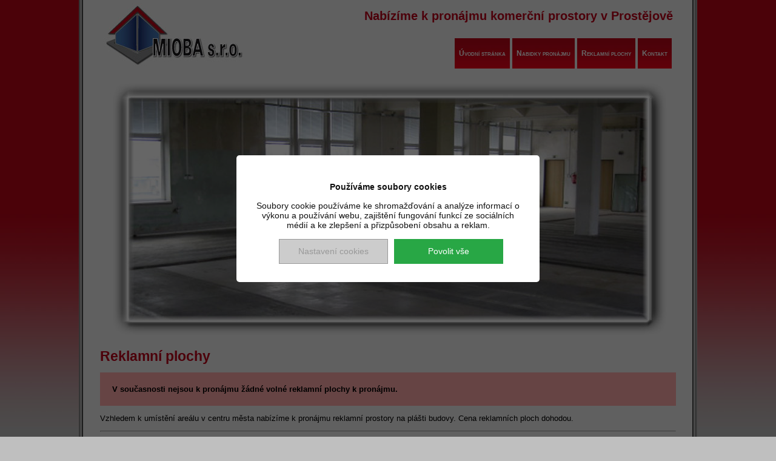

--- FILE ---
content_type: text/html
request_url: http://www.mioba.cz/reklamni-plochy.html
body_size: 2213
content:
<!DOCTYPE html>
<html lang="cs">
	<head>
		<meta http-equiv="Content-Type" content="text/html; charset=utf-8" />

		<title>Reklamní plochy Prostějov | Mioba s.r.o.</title>

		<meta
			name="description"
			content="Reklamní plochy - nabízíme k pronájmu komerční prostory k pronájmu v Prostějově. Nebytové prostory se nachází poblíž centra města Prostějov."
		/>
		<meta
			name="keywords"
			content="komerční prostory, nebytové prostory, pronájem, skladovací prostory, prostějov"
		/>

		<meta name="robots" content="index,all,follow" />
		<meta
			name="google-site-verification"
			content="bQxrRPNfi9QpjqTskKalGx0nW3pUt1MAqBkqMM_AhZE"
		/>
		<meta name="author" content="Seomax.cz" />

		<link rel="icon" type="image/x-icon" href="favicon.ico" />
		<link rel="shortcut icon" type="image/x-icon" href="favicon.ico" />
		<link rel="stylesheet" type="text/css" href="css/style.css" />
		<link
			rel="stylesheet"
			href="css/prettyPhoto.css"
			type="text/css"
			media="screen"
		/>
		<meta name="viewport" content="width=1020" />

		<script type="text/javascript" src="js/menu.js"></script>
		<link rel="stylesheet" type="text/css" href="/css/swiper.css" />
		<script src="https://ajax.googleapis.com/ajax/libs/jquery/1.11.0/jquery.min.js"></script>
		<script
			type="text/javascript"
			src="https://code.jquery.com/jquery-migrate-1.0.0.js"
		></script>
		<script src="js/jquery.prettyPhoto.js" type="text/javascript"></script>
		<script src="js/galerie.js" type="text/javascript"></script>

		<script type="text/javascript" src="js/fblike.js"></script>

		<script>
			var GO_GOOGLE_ANALYTICS_ID = ["UA-26524016-10"];
			var GO_SKLIK_RETARGETING_ID = "";
			var GO_SKLIK_CONVERSION_VZKAZ_ID = "";
			var GO_SKLIK_CONVERSION_OBJEDNAVKA_ID = "";
			var GO_PIXEL_ID = "";
		</script>
		<script
			async
			src="https://www.googletagmanager.com/gtag/js?id=UA-26524016-10"
		></script>
		<script>
			window.dataLayer = window.dataLayer || [];

			function gtag() {
				dataLayer.push(arguments);
			}

			if (
				localStorage.cookiesconsentanalytics == "0" ||
				localStorage.cookiesconsentanalytics == undefined ||
				localStorage.cookiesconsentads == "0" ||
				localStorage.cookiesconsentads == undefined
			) {
				var googleConsentDefaultObject = {
					ad_storage: "denied",
					analytics_storage: "denied",
				};
				if (localStorage.cookiesconsentanalytics == "1")
					googleConsentDefaultObject.analytics_storage = "granted";
				if (localStorage.cookiesconsentads == "1")
					googleConsentDefaultObject.ad_storage = "granted";

				gtag("consent", "default", googleConsentDefaultObject);
			}

			gtag("js", new Date());
			GO_GOOGLE_ANALYTICS_ID.forEach(function (ga) {
				gtag("config", ga);
			});
		</script>
	</head>

	<body>
		<div id="wrapper">
			<div id="page">
				<div id="menu">
					<a href="index.html"
						><img src="images/logo.jpg" width="231" height="105" alt="logo"
					/></a>
					<h1>Nabízíme k pronájmu komerční prostory v Prostějově</h1>
					<ul>
						<li><a href="kontakt.html">Kontakt</a></li>
						<li><a href="reklamni-plochy.html">Reklamní plochy</a></li>
						<li><a href="prostory.html">Nabidky pronájmu</a></li>
						<li><a href="index.html">Úvodní stránka</a></li>
					</ul>
				</div>

				<div class="banner">
					<div class="swiper-container">
						<div class="swiper-wrapper">
							<div class="swiper-slide">
								<img src="/images/h_3.jpg" alt="pronájem prostor Mioba" />
							</div>
							<div class="swiper-slide">
								<img src="/images/h_4.jpg" alt="pronájem prostor Mioba" />
							</div>
							<div class="swiper-slide">
								<img src="/images/h_5.jpg" alt="pronájem prostor Mioba" />
							</div>
							<div class="swiper-slide">
								<img src="/images/h_6.jpg" alt="pronájem prostor Mioba" />
							</div>
						</div>
					</div>
					<script src="/js/swiper.js"></script>
				</div>

				<div id="right2">
					<h2>Reklamní plochy</h2>
					<p class="upozorneni">
						<strong
							>V současnosti nejsou k pronájmu žádné volné reklamní plochy k
							pronájmu.</strong
						>
					</p>
					<p>
						Vzhledem k umístění areálu v centru města nabízíme k pronájmu
						reklamní prostory na plášti budovy. Cena reklamních ploch dohodou.
					</p>
					<hr />

					<div class="fotoreklama">
						<img
							src="fotogalerie/reklama/01.jpg"
							width="450"
							height="640"
							alt="1"
						/><img
							src="fotogalerie/reklama/02.jpg"
							width="450"
							height="640"
							alt="1"
						/>
					</div>
					<div class="clear"></div>
					<hr />
					<p class="cont">
						V případě Vašeho zájmu o pronájmu nebytových prostor nás kontaktujte
						na <a href="mailto:molik@plastimexpv.cz">molik@plastimexpv.cz</a>,
						tel: 582 349 120, 603 586 937.
					</p>
				</div>

				<div id="footer">
					<p>
						© 2015 <a href="index.html">Mioba s.r.o.</a> |
						<a href="info.html">info</a> |
						<a href="#" onclick="event.preventDefault();cookiesconsentoptions()"
							>nastavení cookies</a
						>| Design &amp;
						<a
							href="https://www.seomax.cz"
							title="seo, seo optimalizace, seomax, seo servis, výroba webových stránek"
							>SEO</a
						>
						by: SEOMAX.cz | <a href="partneri.html">CEO partneři webu</a> |
						<a href="odkazy.html">zajímavé odkazy</a> |
						<a
							href="sitemap.html"
							onclick="window.open(this.href); return false"
							>mapa stránek</a
						>
						|
						<a title="různé" href="http://www.seomax.cz/katalog-ruzne.html"
							>katalog různé</a
						>
						| <a href="statistiky.html">statistiky</a>
					</p>
					<p>
						Často hledané výrazy:
						<strong
							><a href="prostory.html">komerční prostory</a> |
							<a href="index.html">komerční prostory prostějov</a> |
							<a href="garaze.html">pronájem garáží prostějov</a> |
							<a href="index.html">pronájem nebytových prostor prostějov</a> |
							<a href="prostory1.html">skladovací prostory </a></strong
						>
					</p>
				</div>
			</div>
		</div>
		<script src="https://www.seomax.cz/js/bootstrap.min.js"></script>
		<script src="https://www.seomax.cz/js/eucookies.js"></script>
		<link
			href="https://www.seomax.cz/css/eucookies-nobootstrap.css"
			rel="stylesheet"
			type="text/css"
		/>
	</body>
</html>


--- FILE ---
content_type: text/css
request_url: http://www.mioba.cz/css/style.css
body_size: 1783
content:
#wrapper {
	width: 1020px;
	margin-right: auto;
	margin-left: auto;
}
body {
	margin: 0px;
	background-color: #BFBFBF;
	background-image: url(../images/body.jpg);
	background-repeat: repeat-x;
}
#page {
	margin: 0px;
	float: left;
	width: 980px;
	padding-right: 20px;
	padding-left: 20px;
	background-image: url(../images/page.jpg);
	background-repeat: repeat-y;
}
#menu {
	background-color: #F0F0F0;
	height: 120px;
	padding-top: 5px;
	padding-bottom: 5px;
	margin: 0px;
}
#menu a img {
	margin: 0px;
	padding-left: 20px;
	border-top-style: none;
	border-right-style: none;
	border-bottom-style: none;
	border-left-style: none;
	float: left;
}
#menu ul {
	margin: 0px;
	padding-left: 0px;
	list-style-type: none;
	display: block;
	height: 50px;
	padding-right: 20px;
	padding-top: 10px;
	width: 700px;
	padding-bottom: 0px;
	float: right;
}
h1 {
	font-size: 20px;
	color: #BE0019;
	font-family: Verdana, Geneva, sans-serif;
	margin-top: 10px;
	margin-right: 0px;
	margin-bottom: 15px;
	margin-left: 0px;
	text-align: right;
	padding-right: 20px;
	padding-left: 10px;
}
#menu ul li {
	float: right;
	margin-right: 2px;
	margin-left: 2px;
	width: auto;
	padding: 0px;
}
#menu ul li a {
	color: #FFF;
	text-decoration: none;
	background-image: url(../images/menu_a.jpg);
	background-repeat: repeat-x;
	height: 50px;
	width: auto;
	line-height: 50px;
	padding-right: 7px;
	padding-left: 7px;
	font-family: Verdana, Geneva, sans-serif;
	font-size: 12px;
	font-weight: bold;
	float: left;
	font-variant: small-caps;
}
#menu ul li a:hover {
	color: #000;
	background-image: url(../images/menu_a_ho.jpg);
}	¨
#header {
	background-image: url(../images/header.jpg);
	margin: 0px;
	height: 500px;
	width: 980px;
	clear: both;
}
#header3 {
	background-image: url(../images/h_3.jpg);
	margin: 0px;
	height: 430px;
	width: 980px;
	clear: both;
	background-repeat: no-repeat;

}
#header4 {
	background-image: url(../images/h_4.jpg);
	margin: 0px;
	height: 430px;
	width: 980px;
	clear: both;
	background-repeat: no-repeat;
}
#header5 {
	background-image: url(../images/h_5.jpg);
	margin: 0px;
	height: 430px;
	width: 980px;
	clear: both;
	background-repeat: no-repeat;
}
#header6 {
	background-image: url(../images/h_6.jpg);
	margin: 0px;
	height: 430px;
	width: 980px;
	clear: both;
	background-repeat: no-repeat;
}
#right {
	float: left;
	width: 645px;
	padding-top: 10px;
	padding-right: 15px;
	padding-bottom: 20px;
	padding-left: 15px;
}
#right2 {
	float: left;
	width: 950px;
	padding-top: 10px;
	padding-right: 15px;
	padding-bottom: 20px;
	padding-left: 15px;
}
h2 {
	color: #BE0019;
	font-family: Tahoma, Geneva, sans-serif;
	font-size: 23px;
	margin-top: 0px;
	margin-right: 0px;
	margin-bottom: 10px;
	margin-left: 0px;
}
#right p {
	font-family: Verdana, Geneva, sans-serif;
	font-size: 12px;
	margin-top: 7px;
	margin-right: 0px;
	margin-bottom: 0px;
	margin-left: 0px;
	line-height: 16px;
	text-align: justify;
}
#right .box {
	width: 206px;
	margin-top: 10px;
	margin-right: 3px;
	margin-bottom: 10px;
	margin-left: 3px;
	text-align: center;
	border: 1px solid #A8A8A8;
	float: left;
}
h3 {
	font-family: Verdana, Geneva, sans-serif;
	color: #BE0019;
	font-size: 13px;
	margin: 0px;
	padding-top: 5px;
	padding-right: 5px;
	padding-bottom: 5px;
	padding-left: 5px;
}
#right .box .img {
	background-image: url(../images/img.jpg);
	background-repeat: no-repeat;
	height: 215px;
	width: 206px;
	margin: 0px;
	padding-top: 8px;
	padding-right: 0px;
	padding-bottom: 0px;
	padding-left: 0px;
}
#right .box .img img {
	border: 1px solid #BE0019;
}
#right .box p {
	font-family: Verdana, Geneva, sans-serif;
	font-size: 11px;
	margin: 0px;
	padding-bottom: 3px;
	padding-right: 10px;
	padding-left: 10px;
	text-align: left;
}
#left {
	float: left;
	width: 280px;
	padding-right: 15px;
	padding-left: 10px;
}
#left .box {
	background-color: #FFF;
	border: 1px dotted #666;
	margin-top: 0px;
	margin-right: 0px;
	margin-bottom: 15px;
	margin-left: 0px;
	padding-top: 10px;
	padding-right: 15px;
	padding-bottom: 10px;
	padding-left: 15px;
}
#left .box .na {
	font-family: Tahoma, Geneva, sans-serif;
	color: #666;
	font-size: 23px;
	margin: 0px;
	padding-bottom: 15px;
}
#left .box .date {
	font-family: Verdana, Geneva, sans-serif;
	font-size: 10px;
	color: #133187;
	margin-top: 0px;
	margin-right: 0px;
	margin-bottom: 5px;
	margin-left: 0px;
}
#left .box p {
	font-family: Verdana, Geneva, sans-serif;
	font-size: 12px;
	margin-top: 0px;
	margin-right: 0px;
	margin-bottom: 3px;
	margin-left: 0px;
}
#footer {
	padding: 10px;
	clear: both;
	background-color: #BE0019;
	text-align: center;
	margin-top: 0px;
	margin-right: 0px;
	margin-bottom: 10px;
	margin-left: 0px;
}
#footer p {
	color: #000;
	font-family: Verdana, Geneva, sans-serif;
	font-size: 10px;
	margin-top: 0px;
	margin-right: 0px;
	margin-bottom: 0px;
	margin-left: 0px;
}
#footer p a {
	color: #CCC;
	text-decoration: none;
}
#footer p a:hover {
	text-decoration: underline;
}	
#left .box .inzerce {
	width: 112px;
	border: 1px solid #666;
	float: left;
	text-align: center;
	padding-bottom: 5px;
	background-color: #E2E2E2;
	padding-top: 5px;
	margin-top: 5px;
	margin-right: 5px;
	margin-bottom: 5px;
	margin-left: 5px;
}
#left .box .inzerce img {
	border: 1px solid #666;
}
#left .box .inzerce p {
	color: #BE0019;
	font-size: 11px;
	font-weight: bold;
}
.clear {
	clear: both;
}
#left .box .next {
	margin-top: 10px;
	background-color: #EDEFE2;
	font-style: italic;
	text-align: right;
	padding-top: 2px;
	padding-right: 15px;
	padding-bottom: 5px;
}
#left .box .next a {
	color: #333;
	text-decoration: none;
}	
#left .box .next a:hover {
	font-weight: bold;
}	
#right .inzerce {
	margin-bottom: 10px;
	padding-top: 10px;
	padding-left: 10px;
	background-color: #D9D9D9;
	padding-bottom: 10px;
	margin-top: 10px;
	text-align: right;
	padding-right: 10px;
}	
#right .inzerce p {
	float: left;
	width: 400px;
	text-align: left;
	margin-top: 0px;
	margin-right: 10px;
	margin-bottom: 0px;
	margin-left: 0px;
}
#right .inzerce img {
	border: 1px solid #333;
	margin-top: 0px;
	margin-bottom: 0px;
	margin-left: 3px;
	margin-right: 0px;
}
#right .inzerce p strong {
	font-size: 13px;
	color: #133187;
	text-align: left;
}
#right .inzerce .na {
	color: #133187;
	font-size: 13px;
	font-weight: bold;
	text-align: left;
	float: none;
	width: auto;
	padding-bottom: 5px;
	margin-right: 0px;
}
#right .le {
	float: left;
	margin-top: 7px;
}
#right .le img {
	border: 2px solid #BE0019;
	margin-bottom: 10px;
	margin-right: 10px;
	padding: 3px;
	margin-top: 3px;
}
#right ul {
	margin-top: 10px;
	margin-right: 0px;
	margin-bottom: 20px;
	margin-left: 0px;
}
#right ul li {
	font-family: Verdana, Geneva, sans-serif;
	font-size: 12px;
	line-height: 17px;
	font-weight: bold;
}
#right .na {
	background-color: #BE0019;
	font-family: Verdana, Geneva, sans-serif;
	font-size: 12px;
	color: #FFF;
	padding-left: 10px;
	padding-top: 3px;
	padding-bottom: 3px;
	font-weight: bold;
}
#right2 .plan {
	text-align: center;
}
#right2 .vymera {
	border: 1px solid #CCC;
	font-family: Verdana, Geneva, sans-serif;
	font-size: 11px;
	float: left;
	margin-top: 5px;
	margin-right: 10px;
	margin-bottom: 5px;
	margin-left: 10px;
}
#right2 .vymera tr th {
	background-color: #CCC;
	padding-top: 3px;
	padding-right: 5px;
	padding-bottom: 3px;
	padding-left: 5px;
	font-weight: normal;
	text-align: left;
}
#right2 .vymera tr td {
	padding-top: 3px;
	padding-right: 10px;
	padding-bottom: 3px;
	padding-left: 10px;
	text-align: center;
	border: 1px solid #CCC;
	font-weight: bold;
}
#right2 .fotovymera {
	float: left;
	width: 366px;
}
#right2 .fotoreklama {
	text-align: center;
}
#right2 .fotovymera img {
	border: 1px solid #133187;
	padding: 3px;
	margin: 2px;
}
#right2 .fotoreklama img {
	border: 1px solid #133187;
	padding: 3px;
	margin: 2px;
}
#right2 .cont {
	color: #666;
	font-size: 12px;
	font-weight: bold;
	font-family: Verdana, Geneva, sans-serif;
	text-align: center;
}
#right2 .cont a {
	color: #BE0019;
	text-decoration: none;
}
#right2 .cont a:hover {
	text-decoration: underline;
}	
#right .inzerce .na {
	color: #FFF;
	margin-bottom: 10px;
}
#right .inzerce .na a {
	color: #FFF;
	text-decoration: none;
}
#right .inzerce .na a:hover {
	color: #CCC;
}	
#right2 .vymera tr .center {
	text-align: center;
}
#right .firma {
	font-size: 20px;
	margin-top: 20px;
	margin-right: 0px;
	margin-bottom: 10px;
	margin-left: 0px;
}
#right .le p a {
	color: #BE0019;
	text-decoration: none;
}
#right .le p a:hover {
	text-decoration: underline;
}	
#mapa {
	float: left;
	height: 300px;
	width: 400px;
	border: 1px solid #BE0019;
	margin-left: 30px;
	margin-top: 30px;
}
#right2 p {
	font-family: Verdana, Geneva, sans-serif;
	font-size: 13px;
	text-align: justify;
}
#left .box .centr {
	text-align: center;
}
#left .box .centr img {
	border: 2px solid #BE0019;
	padding: 3px;
}
#right p a {
	text-decoration: none;
	color: #BE0019;
}
#right p a:hover {
	text-decoration: underline;
}	
#sitewide {
	background-color: #CCC;
	clear: both;
	margin-bottom: 10px;
	padding-top: 5px;
	padding-right: 10px;
	padding-bottom: 5px;
	padding-left: 10px;
}
#sitewide p {
	font-family: Verdana, Geneva, sans-serif;
	font-size: 9px;
	color: #666;
	margin: 0px;
}
#sitewide a {
	color: #000;
	text-decoration: none;
}
#sitewide a:hover {
	text-decoration: underline;
}	#ceoklienti {
	margin: 0px;
}
#ceoklienti ul li {
	font-weight: normal;
	font-size: 11px;
}
#ceoklienti ul {
	padding-left: 20px;
}
#ceoklienti a {
	text-decoration: none;
	color: #BB0617;
}
#ceoklienti a:hover {
	text-decoration: underline;
}	
#left .fb-like {
	float: left;
	width: 85px;
	text-align: center;
}
#left .g-plusone {
	float: left;
	width: 80px;
	text-align: center;
}
#left .vcard p {
	margin-top: 2px;
	margin-right: 0px;
	margin-bottom: 0px;
	margin-left: 0px;
	font-size: 11px;
}
#left .vcard {
	margin-bottom: 10px;
}
#left .box .vcard a {
	color: #BE0019;
	text-decoration: none;
}
#left .box .vcard a:hover {
	text-decoration: underline;
}	
.eu {
    background: #fff;
    text-align: center;
    padding: 10px;
    margin-bottom: 10px;
    border: 1px solid #ddd;	
}
.eu p {
	margin: 0;	
}
.upozorneni {
    text-align: center;
    padding: 20px;
    background: #faa;
}

--- FILE ---
content_type: application/javascript
request_url: https://www.seomax.cz/js/eucookies.js
body_size: 6527
content:
function appendHtml(el, str) {
	var div = document.createElement("div");
	div.innerHTML = str;
	while (div.children.length > 0) {
		el.appendChild(div.children[0]);
	}
}
if (localStorage.eucookiesseomax) {
	localStorage.removeItem("eucookiesseomax"); // smaz stare eucookies
}

var cookiesTranslate = {
	allowedLanguages: ["cs", "en", "sk"],
	eucookiesseomaxbar: {
		headline: {
			cs: "Používáme soubory cookies",
			en: "We use cookies ",
			sk: "Používame súbory cookies ",
		},
		text: {
			cs: "Soubory cookie používáme ke shromažďování a analýze informací o výkonu a používání webu, zajištění fungování funkcí ze sociálních médií a ke zlepšení a přizpůsobení obsahu a reklam.",
			en: "We use cookies to collect and analyze information about the performance and use of the website, to ensure the functioning of social media functions and to improve and customize content and ads.",
			sk: "Súbory cookie používame na zhromažďovanie a analýzu informácií o výkone a používaní webu, zabezpečenie fungovania funkcií zo sociálnych médií a na zlepšenie a prispôsobenie obsahu a reklám.",
		},
		buttons: {
			settings: {
				cs: "Nastavení cookies",
				en: "Cookies settings",
				sk: "Nastavenie cookies",
			},
			allowAll: {
				cs: "Povolit vše",
				en: "Allow all",
				sk: "Povoliť všetko",
			},
		},
	},
	consentOptions: {
		headline: {
			cs: "Informace o cookies na této stránce",
			en: "Information about cookies on this page ",
			sk: "Informácie o cookies na tejto stránke",
		},
		buttons: {
			save: {
				cs: "Uložit",
				en: "Save",
				sk: "Uložiť",
			},
			allowAll: {
				cs: "Povolit vše",
				en: "Allow all",
				sk: "Povoliť všetko",
			},
		},
		tabs: {
			settings: {
				cs: "Nastavení cookies",
				en: "Cookies settings",
				sk: "Nastavenie cookies",
			},
			statement: {
				cs: "Prohlášení cookies",
				en: "Cookies statement",
				sk: "Vyhlásenie cookies ",
			},
			content: {
				settings: {
					buttons: {
						required: {
							label: {
								cs: "Nutné soubory cookies",
								en: "Required cookies",
								sk: "Nutné súbory cookies",
							},
							description: {
								cs: "Některé soubory cookie jsou vyžadovány, aby byla zajištěna základní funkčnost. Bez těchto cookies nebude web fungovat správně. Ve výchozím nastavení jsou povoleny a nelze je zakázat.",
								en: "Some cookies are required to ensure basic functionality. Without these cookies, the website will not work properly. By default, they are enabled and cannot be disabled. ",
								sk: "Niektoré súbory cookie sú vyžadované, aby bola zaistená základná funkčnosť. Bez týchto cookies nebude web fungovať správne. V predvolenom nastavení sú povolené a nie je možné ich zakázať.",
							},
						},
						analytics: {
							label: {
								cs: "Analytické soubory cookie",
								en: "Analytical cookies",
								sk: "Analytické súbory cookie ",
							},
							description: {
								cs: "Analytické soubory cookie nám pomáhají vylepšovat naše webové stránky shromažďováním informací a podáváním zpráv o jeho používání.",
								en: "Analytical cookies help us improve our website by collecting information and reporting on its use.",
								sk: "Analytické súbory cookie nám pomáhajú vylepšovať naše webové stránky zhromažďovaním informácií a podávaním správ o jeho používaní. ",
							},
						},
						ads: {
							label: {
								cs: "Marketingové soubory cookie",
								en: "Marketing cookies",
								sk: "Marketingové súbory cookie ",
							},
							description: {
								cs: "Marketingové soubory cookie se používají ke sledování návštěvníků napříč webovými stránkami, které majitelům stránek umožňují zobrazovat relevantní a poutavé reklamy.",
								en: "Marketing cookies are used to track visitors across websites, which allow publishers to display relevant and engaging ads.",
								sk: "Marketingové súbory cookie sa používajú na sledovanie návštevníkov naprieč webovými stránkami, ktoré majiteľom stránok umožňujú zobrazovať relevantné a pútavé reklamy. ",
							},
						},
					},
				},
			},
		},
		table: {
			th: {
				name: {
					cs: "Název",
					en: "Name",
					sk: "Názov",
				},
				expiration: {
					cs: "Doba expirace",
					en: "Expiration time",
					sk: "Doba expirácie ",
				},
				description: {
					cs: "Popis",
					en: "Description",
					sk: "Popis",
				},
			},
			required: [
				{
					name: "PHPSESSID",
					expiration: {
						cs: "relace",
						en: "session",
						sk: "relácie",
					},
					description: {
						cs: "Používá se k udržování uživatelských proměnných v relaci.",
						en: "Used to maintain user variables in a session. ",
						sk: "Používa sa na udržiavanie užívateľských premenných v relácii. ",
					},
				},
				{
					name: "sec_session_id",
					expiration: {
						cs: "relace",
						en: "session",
						sk: "relácie",
					},
					description: {
						cs: "Používá se k udržování uživatelských proměnných v relaci.",
						en: "Used to maintain user variables in a session. ",
						sk: "Používa sa na udržiavanie užívateľských premenných v relácii.",
					},
				},
			],
			google: [
				{
					name: "_ga",
					expiration: {
						cs: "2 roky",
						en: "2 years",
						sk: "2 roky",
					},
					description: {
						cs: "Používá se k rozpoznání uživatelů.",
						en: "Used to identify users. ",
						sk: "Používa sa na rozpoznanie užívateľov. ",
					},
				},
				{
					name: "_gid",
					expiration: {
						cs: "24 hodin",
						en: "24 hours",
						sk: "24 hodín ",
					},
					description: {
						cs: "Používá se k rozpoznání uživatelů.",
						en: "Used to identify users. ",
						sk: "Používa sa na rozpoznanie užívateľov. ",
					},
				},
				{
					name: "_gat",
					expiration: {
						cs: "1 minuta",
						en: "1 minute",
						sk: "1 minúta",
					},
					description: {
						cs: "Používá se k omezení rychlosti požadavků. Pokud je služba Google Analytics nasazena prostřednictvím Správce značek Google, bude tento soubor cookie pojmenován.",
						en: "Used to limit the speed of requests. If Google Analytics is deployed through Google Tag Manager, this cookie will be named.",
						sk: "Používa sa na obmedzenie rýchlosti požiadaviek. Ak je služba Google Analytics nasadená prostredníctvom Správcu značiek Google, bude tento súbor cookie pomenovaný .",
					},
				},
				{
					name: "_gat",
					expiration: {
						cs: "1 minuta",
						en: "1 minute",
						sk: "1 minúta",
					},
					description: {
						cs: "Používá se k omezení rychlosti požadavků. Pokud je služba Google Analytics nasazena prostřednictvím Správce značek Google, bude tento soubor cookie pojmenován",
						en: "Used to limit the speed of requests. If Google Analytics is deployed through Google Tag Manager, this cookie will be named.",
						sk: "Používa sa na obmedzenie rýchlosti požiadaviek. Ak je služba Google Analytics nasadená prostredníctvom Správcu značiek Google, bude tento súbor cookie pomenovaný",
					},
				},
				{
					name: "IDE",
					expiration: {
						cs: "13 měsíců",
						en: "13 months",
						sk: "13 mesiacov",
					},
					description: {
						cs: "Používané pro tyto účely k zobrazování reklam Google na webech, které nepatří Googlu.",
						en: "Used for this purpose to display Google ads on non-Google sites.",
						sk: "Používané na tieto účely na zobrazovanie reklám Google na weboch, ktoré nepatria Googlu. ",
					},
				},
				{
					name: "NID",
					expiration: {
						cs: "6 měsíců",
						en: "6 months",
						sk: "6 mesiacov",
					},
					description: {
						cs: "Používané pro tyto účely k zobrazování reklam Google ve službách Google pro nepřihlášené uživatele.",
						en: "Used for this purpose to display Google ads on Google services for unregistered users.",
						sk: "Používané na tieto účely na zobrazovanie reklám Google v službách Google pre neprihlásených používateľov. ",
					},
				},
				{
					name: "1P_JAR",
					expiration: {
						cs: "1 měsíc",
						en: "1 month",
						sk: "1 mesiac ",
					},
					description: {
						cs: "Nastavuje ID pro zapamatování preferencí a dalších informací uživatele, jako jsou statistiky webových stránek a sledování míry konverze.",
						en: "Sets IDs to remember preferences and other user information, such as website statistics and conversion rate tracking.",
						sk: "Nastavuje ID pre zapamätanie preferencií a ďalších informácií používateľa, ako sú štatistiky webových stránok a sledovanie miery konverzie. ",
					},
				},
				{
					name: "CONSENT",
					expiration: {
						cs: "24 měsíců",
						en: "24 months",
						sk: "24 mesiacov",
					},
					description: {
						cs: "Nastavuje ID pro zapamatování preferencí a dalších informací uživatele, jako jsou statistiky webových stránek a sledování míry konverze.",
						en: "Sets IDs to remember preferences and other user information, such as website statistics and conversion rate tracking. ",
						sk: "Nastavuje ID pre zapamätanie preferencií a ďalších informácií používateľa, ako sú štatistiky webových stránok a sledovanie miery konverzie. ",
					},
				},
				{
					name: "_gat_gtag_UA_<#>",
					expiration: {
						cs: "1 minuta",
						en: "1 minute",
						sk: "1 minúta",
					},
					description: {
						cs: "Určeno pro Google Manager.",
						en: "Used by Google Manager.",
						sk: "Určené pre Google Manager. ",
					},
				},
				{
					name: "DV",

					expiration: {
						cs: "6 hodin",
						en: "6 hours",
						sk: "6 hodín",
					},
					description: {
						cs: "Tyto soubory cookie se používají za účelem cílené reklamy.",
						en: "These cookies are used for targeted advertising. ",
						sk: "Tieto súbory cookie sa používajú na účely cielenej reklamy. ",
					},
				},
				{
					name: "_gcl_au",

					expiration: {
						cs: "3 měsíce",
						en: "3 months",
						sk: "3 mesiace ",
					},
					description: {
						cs: "Tyto soubory cookie se používají za účelem cílené reklamy.",
						en: "These cookies are used for targeted advertising. ",
						sk: "Tieto súbory cookie sa používajú na účely cielenej reklamy.",
					},
				},
			],
			seznam: [
				{
					name: "sid",
					expiration: {
						cs: "30 dní",
						en: "30 days",
						sk: "30 dní",
					},
					description: {
						cs: "Cookie využívaná pro identifikaci zařízení v rámci všech služeb Seznam.cz.",
						en: "Cookie used to identify devices within all Seznam.cz services. ",
						sk: "Cookie využívaná na identifikáciu zariadenia v rámci všetkých služieb Seznam.cz. ",
					},
				},
				{
					name: "lps",
					expiration: {
						cs: "396 dní",
						en: "396 days",
						sk: "396 dní",
					},
					description: {
						cs: "Servisní cookie našeho přihlašovacího frameworku, která drží informaci o tom, kam uživatele přesměrovat po úspěšném přihlášení.",
						en: "A service cookie from our login framework that holds information about where to redirect users after a successful login. ",
						sk: "Servisná cookie nášho prihlasovacieho frameworku, ktorá drží informáciu o tom, kam používateľa presmerovať po úspešnom prihlásení. ",
					},
				},
				{
					name: "szncsr",
					expiration: {
						cs: "nikdy",
						en: "never",
						sk: "nikdy",
					},
					description: {
						cs: "Pokud tato cookie existuje, služba používá serverové prodloužení cookies.",
						en: "If this cookie exists, the service uses a server extension cookies. ",
						sk: "Ak táto cookie existuje, služba používa serverové predĺženie cookies. ",
					},
				},
				{
					name: "KADUSERCOOKIE",
					expiration: {
						cs: "120 dní",
						en: "120 days",
						sk: "120 dní",
					},
					description: {
						cs: "Součástí reklamniího scriptu je script Pubmatic, který vygeneruje jejich cookies, která slouží k identifikaci uživatelů v jejich systému. Pokud se jich ptáme na reklamu, tak přidávame do pozadavku id z této cookies. Platnost cookies je 4 měsíce a dochází k pravidelnému obnovování.",
						en: "Part of the advertising script is the Pubmatic script, which generates their cookies, which are used to identify users in their system. If we ask them for advertising, we add id from this cookie to the request. The validity of cookies is 4 months and there is a regular renewal. ",
						sk: "Súčasťou reklamného scriptu je script Pubmatic, ktorý vygeneruje ich cookies, ktoré slúžia na identifikáciu užívateľov v ich systéme. Pokiaľ sa ich pýtame na reklamu, tak pridávame do poziadavky id z tejto cookies. Platnosť cookies je 4 mesiace a dochádza k pravidelnému obnovovaniu. ",
					},
				},
				{
					name: "szncmpone",
					expiration: {
						cs: "13 měsíců",
						en: "13 months",
						sk: "13 mesiacov",
					},
					description: {
						cs: "Pomocná cookie slouží pro ověření, zda uživatel souhlasí s účelem 1 – ukládání a čtení cookies z koncového zařízení",
						en: "The auxiliary cookie is used to verify whether the user agrees to the purpose of 1 - storing and reading cookies from the terminal device ",
						sk: "Pomocná cookie slúži na overenie, či užívateľ súhlasí s účelom 1 – ukladania a čítania cookies z koncového zariadenia ",
					},
				},
				{
					name: "WeatherLocality",
					expiration: {
						cs: "395 dní",
						en: "395 days",
						sk: "395 dní",
					},
					description: {
						cs: "Hodnota lokality v boxíku počasí, kterou uživatel zvolil. Používá se pouze k přednastavení lokality boxíku počasí a na backendu služby se neukládá.",
						en: "The value of the location in the weather box chosen by the user. It is only used to preset the location of the weather box and is not saved on the backend of the service. ",
						sk: "Hodnota lokality v boxíku počasia, ktorú používateľ zvolil. Používa sa iba na prednastavenie lokality boxíka počasia a na backende služby sa neukladá.",
					},
				},
				{
					name: "euconsent-v2",
					expiration: {
						cs: "13 měsíců",
						en: "13 months",
						sk: "13 mesiacov",
					},
					description: {
						cs: "Consent cookie s uloženým souhlasem nastavení osobních údajů",
						en: "Consent cookie with saved consent to personal data settings ",
						sk: "Consent cookie s uloženým súhlasom nastavenia osobných údajov ",
					},
				},
				{
					name: "cmppersisttestcookie",
					expiration: {
						cs: "13 měsíců",
						en: "13 months",
						sk: "13 mesiacov",
					},
					description: {
						cs: "Kontrolní cookie pro zjištění, zda je prohlížeč schopen ukládat cookies, a tedy pracovat se souhlasem.",
						en: "Control cookie to determine whether the browser is able to store cookies and thus work with consent. ",
						sk: "Kontrolné cookie na zistenie, či je prehliadač schopný ukladať cookies, a teda pracovať so súhlasom. ",
					},
				},
				{
					name: "sznrus",
					expiration: {
						cs: "1 měsíc",
						en: "1 month",
						sk: "1 mesiac",
					},
					description: {
						cs: "Seznam Sklik - identifikace a zobrazování cílené reklamy po vstupu na stránku",
						en: "Seznam Sklik  - identifying and displaying a targeted ad after entering the page ",
						sk: "Seznam Sklik - identifikácia a zobrazovanie cielenej reklamy po vstupe na stránku ",
					},
				},
				{
					name: "udid",
					expiration: {
						cs: "30 dní",
						en: "30 days",
						sk: "30 dní",
					},
					description: {
						cs: "Unikátní identifikátor uživatele v rámci domény. Tato cookie není v iframe verzi mapy.cz použita.",
						en: "Unique user identifier within the domain. This cookie is not used in the iframe version of mapy.cz. ",
						sk: "Unikátny identifikátor používateľa v rámci domény. Táto cookie nie je v iframe verzii mapy.cz použitá. ",
					},
				},
				{
					name: "__gfp_64b",
					expiration: {
						cs: "730 dní",
						en: "730 days",
						sk: "730 dní",
					},
					description: {
						cs: "Sledování výkonnosti reklam.",
						en: "Ad performance monitoring. ",
						sk: "Sledovanie výkonnosti reklám. ",
					},
				},
				{
					name: "APNUID",
					expiration: {
						cs: "120 dní",
						en: "120 days",
						sk: "120 dní",
					},
					description: {
						cs: "Součástí reklamního scriptu je script Xandru (dříve AppNexus), který vygeneruje jejich cookies, která slouží k identifikaci uživatelů v jejich systému. Pokud se jich ptáme na reklamu, tak přidávame do pozadavku id z této cookies.Platnost cookies je 4 měsíce a dochází k pravidelnému obnovování.",
						en: "Part of the advertising script is the script Xandra (formerly AppNexus), which generate their cookies, which are used to identify users in their system. If we ask them for advertising, we add id from this cookie to the request. The validity of cookies is 4 months and there is a regular renewal. ",
						sk: "Súčasťou reklamného scriptu je script Xandru (predtým AppNexus), ktorý vygeneruje ich cookies, ktoré slúžia na identifikáciu užívateľov v ich systéme. Pokiaľ sa ich pýtame na reklamu, tak pridávame do poziadavky id z tejto cookies. Platnosť cookies je 4 mesiace a dochádza k pravidelnému obnovovaniu.",
					},
				},
			],
			facebook: [
				{
					name: "_fbp",
					expiration: {
						cs: "3 měsíce",
						en: "3 months",
						sk: "3 mesiace",
					},
					description: {
						cs: "Používá se k rozpoznání uživatelů.",
						en: "Used to identify users. ",
						sk: "Používa sa na rozpoznanie užívateľov. ",
					},
				},
				{
					name: "usida",
					expiration: {
						cs: "relace",
						en: "session",
						sk: "relácie",
					},
					description: {
						cs: "Soubory cookie a sledovací pixely umožňují behaviorální reklamu a analýzu ze strany Facebooku.",
						en: "Cookies and tracking pixels enable behavioral advertising and analysis by Facebook. ",
						sk: "Súbory cookie a sledovacie pixely umožňujú behaviorálnu reklamu a analýzu zo strany Facebooku. ",
					},
				},
				{
					name: "datr",
					expiration: {
						cs: "relace",
						en: "session",
						sk: "relácie",
					},
					description: {
						cs: "Soubory cookie a sledovací pixely umožňují behaviorální reklamu a analýzu ze strany Facebooku.",
						en: "Cookies and tracking pixels enable behavioral advertising and analysis by Facebook. ",
						sk: "Súbory cookie a sledovacie pixely umožňujú behaviorálnu reklamu a analýzu zo strany Facebooku. ",
					},
				},
				{
					name: "wd",
					expiration: {
						cs: "7 dní",
						en: "7 days",
						sk: "7 dní",
					},
					description: {
						cs: "Soubory cookie a sledovací pixely umožňují behaviorální reklamu a analýzu ze strany Facebooku.",
						en: "Cookies and tracking pixels enable behavioral advertising and analysis by Facebook. ",
						sk: "Súbory cookie a sledovacie pixely umožňujú behaviorálnu reklamu a analýzu zo strany Facebooku. ",
					},
				},
				{
					name: "dpr",
					expiration: {
						cs: "7 dní",
						en: "7 days",
						sk: "7 dní",
					},
					description: {
						cs: "Soubory cookie a sledovací pixely umožňují behaviorální reklamu a analýzu ze strany Facebooku.",
						en: "Cookies and tracking pixels enable behavioral advertising and analysis by Facebook. ",
						sk: "Súbory cookie a sledovacie pixely umožňujú behaviorálnu reklamu a analýzu zo strany Facebooku. ",
					},
				},
			],
		},
	},
};
function createCookieListTable(type, language) {
	currentCookieTable = '<table class="table">';
	currentCookieTable += "<tr>";
	for (thname in cookiesTranslate.consentOptions.table.th) {
		currentCookieTable += `<td>${cookiesTranslate.consentOptions.table.th[thname][language]}</td>`;
	}
	cookiesTranslate.consentOptions.table[type].forEach(function (cookie) {
		currentCookieTable += `<tr><td>${cookie.name}</td>`;
		for (var currCookie in cookie) {
			if (cookie[currCookie][language])
				currentCookieTable += `<td>${cookie[currCookie][language]}</td>`;
		}
		currentCookieTable += "</tr>";
	});
	currentCookieTable += "</tr>";
	currentCookieTable += "</table>";
	return currentCookieTable;
}

var cookiesConsentLanguage = document.currentScript.dataset.lang || "cs";
if (!cookiesTranslate.allowedLanguages.includes(cookiesConsentLanguage))
	cookiesConsentLanguage = "en";

if (localStorage.cookiesconsentanalytics === undefined) {
	var htmlcookieconsent = `<div class='eucookies' id='eucookiesseomax'><div><div><p><strong>${cookiesTranslate.eucookiesseomaxbar.headline[cookiesConsentLanguage]}</strong></p><p>${cookiesTranslate.eucookiesseomaxbar.text[cookiesConsentLanguage]}</p></div><div><span class='eucookiessubmit btn btn-info' onclick='cookiesconsentoptions()'>${cookiesTranslate.eucookiesseomaxbar.buttons.settings[cookiesConsentLanguage]}</span><span onclick='cookiesconsentsubmit(true)' class='eucookiessubmit btn btn-success'>${cookiesTranslate.eucookiesseomaxbar.buttons.allowAll[cookiesConsentLanguage]}</span></div></div></div>`;
	appendHtml(document.body, htmlcookieconsent);
}

function cookiesconsentsubmit(allowAll = false) {
	if ($("#modal-cookiesconsent").length > 0)
		$("#modal-cookiesconsent").modal("hide");
	if (document.getElementById("eucookiesseomax"))
		document.getElementById("eucookiesseomax").style.display = "none";
	if (allowAll || document.getElementById("cookiesconsentanalytics"))
		localStorage.setItem("cookiesconsentanalytics", 1); // consent analytics
	if (allowAll || document.getElementById("cookiesconsentads"))
		localStorage.setItem("cookiesconsentads", 1); // consent marketing
	consentCookiesGrants();
}

function cookiesconsentoptions() {
	eucookiesseomaxbar = document.getElementById("eucookiesseomax");
	if (!document.getElementById("modal-cookiesconsent")) {
		htmlcookieconsentoptions = `
		<div class="modal fade" id="modal-cookiesconsent" tabindex="-1" role="dialog" aria-hidden="true" style="display: none;">
			<div class="modal-dialog align-items-start">
				<div class="modal-content p-md-3">
					<div class="modal-header">
						<h5 class="modal-title">${cookiesTranslate.consentOptions.headline[cookiesConsentLanguage]}</h5>
						<button type="button" class="close" data-dismiss="modal">&times;</button>
					</div>
					<div class="modal-body">
						<ul class="nav nav-tabs">
							<li class="mt-1 mx-2"><a class="active btn btn-dark nav-link" data-toggle="tab" href="#nastaveni-cookies">${cookiesTranslate.consentOptions.tabs.settings[cookiesConsentLanguage]}</a></li>
							<li class="mt-1 mx-2"><a class="btn btn-dark nav-link" data-toggle="tab" href="#prohlaseni-cookies">${cookiesTranslate.consentOptions.tabs.statement[cookiesConsentLanguage]}</a></li>
						</ul>
						<div class="tab-content">
							<div id="nastaveni-cookies" class="tab-pane fade in active show p-4">
								<p><input type="checkbox" class="checkbox" checked><label class="btn disabled btn-light">${cookiesTranslate.consentOptions.tabs.content.settings.buttons.required.label[cookiesConsentLanguage]}</label></p>
								<p>${cookiesTranslate.consentOptions.tabs.content.settings.buttons.required.description[cookiesConsentLanguage]}</p>`;

		if (GO_GOOGLE_ANALYTICS_ID && GO_GOOGLE_ANALYTICS_ID[0])
			htmlcookieconsentoptions += `<hr>
								<p><input type="checkbox" class="checkbox" id="cookiesconsentanalytics"><label for="cookiesconsentanalytics" class="btn btn-light">${cookiesTranslate.consentOptions.tabs.content.settings.buttons.analytics.label[cookiesConsentLanguage]}</label></p>
								<p>${cookiesTranslate.consentOptions.tabs.content.settings.buttons.analytics.description[cookiesConsentLanguage]}</p>`;

		if (
			(GO_GOOGLE_ANALYTICS_ID &&
				GO_GOOGLE_ANALYTICS_ID[0] &&
				GO_GOOGLE_ANALYTICS_ID.some((id) => /^AW-/.test(id))) ||
			GO_SKLIK_RETARGETING_ID ||
			GO_SKLIK_CONVERSION_VZKAZ_ID ||
			GO_SKLIK_CONVERSION_OBJEDNAVKA_ID ||
			GO_PIXEL_ID
		)
			htmlcookieconsentoptions += `<hr>
								<p><input type="checkbox" class="checkbox" id="cookiesconsentads"><label for="cookiesconsentads" class="btn btn-light">${cookiesTranslate.consentOptions.tabs.content.settings.buttons.ads.label[cookiesConsentLanguage]}</label></p>
								<p>${cookiesTranslate.consentOptions.tabs.content.settings.buttons.ads.description[cookiesConsentLanguage]}</p>`;
		htmlcookieconsentoptions += `</div>

							<div id="prohlaseni-cookies" class="tab-pane fade p-md-4">
							<h3>${cookiesTranslate.consentOptions.tabs.content.settings.buttons.required.label[cookiesConsentLanguage]}</h3>`;
		htmlcookieconsentoptions += createCookieListTable(
			"required",
			cookiesConsentLanguage
		);

		if (GO_GOOGLE_ANALYTICS_ID && GO_GOOGLE_ANALYTICS_ID[0]) {
			htmlcookieconsentoptions += `<h3>Google Cookies</h3>`;
			htmlcookieconsentoptions += createCookieListTable(
				"google",
				cookiesConsentLanguage
			);
		}

		// https://o.seznam.cz/ochrana-udaju/personalizace-obsahu-a-reklamy/vyuzivani-cookies/
		if (
			GO_SKLIK_RETARGETING_ID ||
			GO_SKLIK_CONVERSION_VZKAZ_ID ||
			GO_SKLIK_CONVERSION_OBJEDNAVKA_ID
		) {
			htmlcookieconsentoptions += `<h3>Seznam Cookies</h3>`;
			htmlcookieconsentoptions += createCookieListTable(
				"seznam",
				cookiesConsentLanguage
			);
		}

		if (GO_PIXEL_ID) {
			htmlcookieconsentoptions += `<h3>Facebook Cookies</h3>`;
			htmlcookieconsentoptions += createCookieListTable(
				"facebook",
				cookiesConsentLanguage
			);
		}

		htmlcookieconsentoptions += `</div>	
						</div>`;

		htmlcookieconsentoptions += `</div>
					<div class="modal-footer">
						<button type="button" class="eucookiessubmit btn btn-info" onclick='consentcookieschange()'>${cookiesTranslate.consentOptions.buttons.save[cookiesConsentLanguage]}</button>
						<button class='eucookiessubmit btn btn-success' onclick='cookiesconsentsubmit(true)'>${cookiesTranslate.consentOptions.buttons.allowAll[cookiesConsentLanguage]}</span>
					</div>
				</div>
			</div>
		</div>`;
		appendHtml(document.body, htmlcookieconsentoptions);
	}

	cookiesconsentadsElement = document.getElementById("cookiesconsentads");
	if (cookiesconsentadsElement)
		cookiesconsentadsElement.checked =
			localStorage.getItem("cookiesconsentads") === "1" ? true : false;

	cookiesconsentanalyticsElement = document.getElementById(
		"cookiesconsentanalytics"
	);
	if (cookiesconsentanalyticsElement)
		cookiesconsentanalyticsElement.checked =
			localStorage.getItem("cookiesconsentanalytics") === "1" ? true : false;

	$("#modal-cookiesconsent").modal("show");
}
function consentcookieschange() {
	if (eucookiesseomaxbar)
		document.getElementById("eucookiesseomax").style.display = "none";
	var analyticsconsent = false;
	cookiesconsentanalyticsElement = document.getElementById(
		"cookiesconsentanalytics"
	);
	if (cookiesconsentanalyticsElement) {
		analyticsconsent = cookiesconsentanalyticsElement.checked;
		localStorage.setItem("cookiesconsentanalytics", analyticsconsent ? 1 : 0);
	}

	var adsconsent = false;
	cookiesconsentadsElement = document.getElementById("cookiesconsentads");
	if (cookiesconsentadsElement) {
		adsconsent = cookiesconsentadsElement.checked;
		localStorage.setItem("cookiesconsentads", adsconsent ? 1 : 0);
	}
	if (adsconsent || analyticsconsent) {
		consentCookiesGrants();
	}
	$("#modal-cookiesconsent").modal("hide");
}

function consentCookiesGrants() {
	if (typeof window.gtag === "function") {
		googleConsent = {};
		if (localStorage.cookiesconsentanalytics == "1") {
			googleConsent.analytics_storage = "granted";
		}
		if (localStorage.cookiesconsentads == "1") {
			googleConsent.analytics_ads = "granted";
		}
		if (googleConsent.analytics_storage || googleConsent.analytics_ads) {
			gtag("consent", "update", googleConsent);
		}
	}
	if (typeof window.fbq === "function") {
		if (localStorage.cookiesconsentads == "1") {
			fbq("consent", "grant");
		}
	}
	if (typeof window.rc !== undefined) {
		if (
			localStorage.cookiesconsentads == "1" &&
			window.retargetingConf &&
			window.retargetingConf.consent == 0
		) {
			// oproti fb a google tohle nespouštím vždy, ale jen při změně, jinak hned nastavím consent na 1
			window.retargetingConf.consent = 1;
			window.rc.retargetingHit(retargetingConf);
		}
	}
}


--- FILE ---
content_type: application/javascript
request_url: http://www.mioba.cz/js/galerie.js
body_size: 91
content:
	$(document).ready(function(){
		$("a[rel^='prettyPhoto']").prettyPhoto();
	});